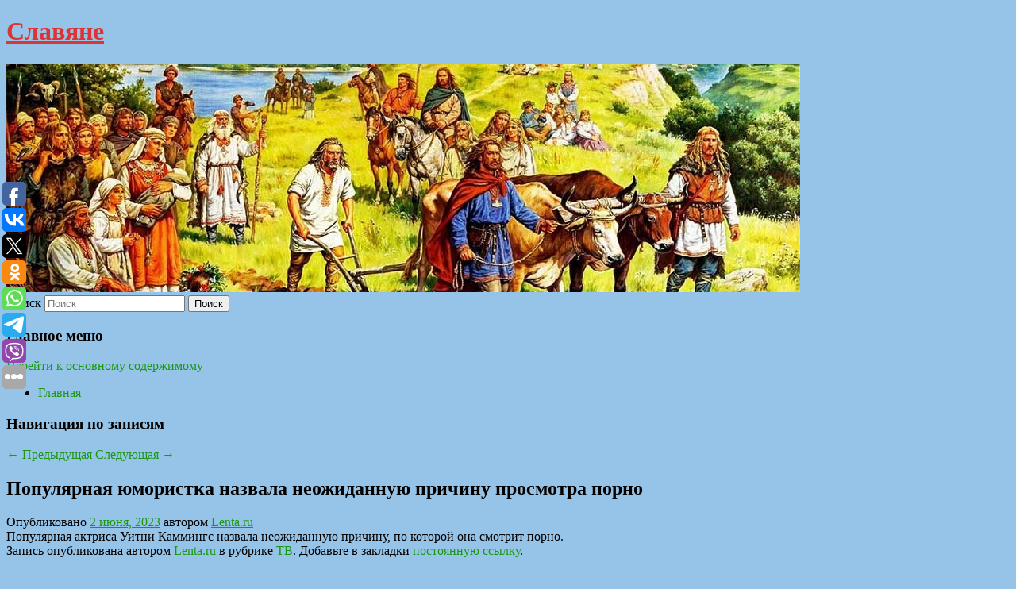

--- FILE ---
content_type: text/html; charset=UTF-8
request_url: https://pisateli-slaviane.ru/populyarnaya-yumoristka-nazvala-neozhidannuyu-prichinu-prosmotra-porno/
body_size: 10820
content:
<!DOCTYPE html>
<!--[if IE 6]>
<html id="ie6" lang="ru-RU">
<![endif]-->
<!--[if IE 7]>
<html id="ie7" lang="ru-RU">
<![endif]-->
<!--[if IE 8]>
<html id="ie8" lang="ru-RU">
<![endif]-->
<!--[if !(IE 6) & !(IE 7) & !(IE 8)]><!-->
<html lang="ru-RU">
<!--<![endif]-->
<head>
<meta charset="UTF-8" />
<meta name="viewport" content="width=device-width" />
<title>
Популярная юмористка назвала неожиданную причину просмотра порно | Славяне	</title>
<link rel="profile" href="http://gmpg.org/xfn/11" />
<link rel="stylesheet" type="text/css" media="all" href="https://pisateli-slaviane.ru/wp-content/themes/twentyeleven/style.css" />
<link rel="pingback" href="https://pisateli-slaviane.ru/xmlrpc.php">
<!--[if lt IE 9]>
<script src="https://pisateli-slaviane.ru/wp-content/themes/twentyeleven/js/html5.js" type="text/javascript"></script>
<![endif]-->
<meta name='robots' content='max-image-preview:large' />
	<style>img:is([sizes="auto" i], [sizes^="auto," i]) { contain-intrinsic-size: 3000px 1500px }</style>
	<link rel="alternate" type="application/rss+xml" title="Славяне &raquo; Лента" href="https://pisateli-slaviane.ru/feed/" />
<script type="text/javascript">
/* <![CDATA[ */
window._wpemojiSettings = {"baseUrl":"https:\/\/s.w.org\/images\/core\/emoji\/16.0.1\/72x72\/","ext":".png","svgUrl":"https:\/\/s.w.org\/images\/core\/emoji\/16.0.1\/svg\/","svgExt":".svg","source":{"concatemoji":"https:\/\/pisateli-slaviane.ru\/wp-includes\/js\/wp-emoji-release.min.js?ver=6.8.3"}};
/*! This file is auto-generated */
!function(s,n){var o,i,e;function c(e){try{var t={supportTests:e,timestamp:(new Date).valueOf()};sessionStorage.setItem(o,JSON.stringify(t))}catch(e){}}function p(e,t,n){e.clearRect(0,0,e.canvas.width,e.canvas.height),e.fillText(t,0,0);var t=new Uint32Array(e.getImageData(0,0,e.canvas.width,e.canvas.height).data),a=(e.clearRect(0,0,e.canvas.width,e.canvas.height),e.fillText(n,0,0),new Uint32Array(e.getImageData(0,0,e.canvas.width,e.canvas.height).data));return t.every(function(e,t){return e===a[t]})}function u(e,t){e.clearRect(0,0,e.canvas.width,e.canvas.height),e.fillText(t,0,0);for(var n=e.getImageData(16,16,1,1),a=0;a<n.data.length;a++)if(0!==n.data[a])return!1;return!0}function f(e,t,n,a){switch(t){case"flag":return n(e,"\ud83c\udff3\ufe0f\u200d\u26a7\ufe0f","\ud83c\udff3\ufe0f\u200b\u26a7\ufe0f")?!1:!n(e,"\ud83c\udde8\ud83c\uddf6","\ud83c\udde8\u200b\ud83c\uddf6")&&!n(e,"\ud83c\udff4\udb40\udc67\udb40\udc62\udb40\udc65\udb40\udc6e\udb40\udc67\udb40\udc7f","\ud83c\udff4\u200b\udb40\udc67\u200b\udb40\udc62\u200b\udb40\udc65\u200b\udb40\udc6e\u200b\udb40\udc67\u200b\udb40\udc7f");case"emoji":return!a(e,"\ud83e\udedf")}return!1}function g(e,t,n,a){var r="undefined"!=typeof WorkerGlobalScope&&self instanceof WorkerGlobalScope?new OffscreenCanvas(300,150):s.createElement("canvas"),o=r.getContext("2d",{willReadFrequently:!0}),i=(o.textBaseline="top",o.font="600 32px Arial",{});return e.forEach(function(e){i[e]=t(o,e,n,a)}),i}function t(e){var t=s.createElement("script");t.src=e,t.defer=!0,s.head.appendChild(t)}"undefined"!=typeof Promise&&(o="wpEmojiSettingsSupports",i=["flag","emoji"],n.supports={everything:!0,everythingExceptFlag:!0},e=new Promise(function(e){s.addEventListener("DOMContentLoaded",e,{once:!0})}),new Promise(function(t){var n=function(){try{var e=JSON.parse(sessionStorage.getItem(o));if("object"==typeof e&&"number"==typeof e.timestamp&&(new Date).valueOf()<e.timestamp+604800&&"object"==typeof e.supportTests)return e.supportTests}catch(e){}return null}();if(!n){if("undefined"!=typeof Worker&&"undefined"!=typeof OffscreenCanvas&&"undefined"!=typeof URL&&URL.createObjectURL&&"undefined"!=typeof Blob)try{var e="postMessage("+g.toString()+"("+[JSON.stringify(i),f.toString(),p.toString(),u.toString()].join(",")+"));",a=new Blob([e],{type:"text/javascript"}),r=new Worker(URL.createObjectURL(a),{name:"wpTestEmojiSupports"});return void(r.onmessage=function(e){c(n=e.data),r.terminate(),t(n)})}catch(e){}c(n=g(i,f,p,u))}t(n)}).then(function(e){for(var t in e)n.supports[t]=e[t],n.supports.everything=n.supports.everything&&n.supports[t],"flag"!==t&&(n.supports.everythingExceptFlag=n.supports.everythingExceptFlag&&n.supports[t]);n.supports.everythingExceptFlag=n.supports.everythingExceptFlag&&!n.supports.flag,n.DOMReady=!1,n.readyCallback=function(){n.DOMReady=!0}}).then(function(){return e}).then(function(){var e;n.supports.everything||(n.readyCallback(),(e=n.source||{}).concatemoji?t(e.concatemoji):e.wpemoji&&e.twemoji&&(t(e.twemoji),t(e.wpemoji)))}))}((window,document),window._wpemojiSettings);
/* ]]> */
</script>
<style id='wp-emoji-styles-inline-css' type='text/css'>

	img.wp-smiley, img.emoji {
		display: inline !important;
		border: none !important;
		box-shadow: none !important;
		height: 1em !important;
		width: 1em !important;
		margin: 0 0.07em !important;
		vertical-align: -0.1em !important;
		background: none !important;
		padding: 0 !important;
	}
</style>
<link rel='stylesheet' id='wp-block-library-css' href='https://pisateli-slaviane.ru/wp-includes/css/dist/block-library/style.min.css?ver=6.8.3' type='text/css' media='all' />
<style id='wp-block-library-theme-inline-css' type='text/css'>
.wp-block-audio :where(figcaption){color:#555;font-size:13px;text-align:center}.is-dark-theme .wp-block-audio :where(figcaption){color:#ffffffa6}.wp-block-audio{margin:0 0 1em}.wp-block-code{border:1px solid #ccc;border-radius:4px;font-family:Menlo,Consolas,monaco,monospace;padding:.8em 1em}.wp-block-embed :where(figcaption){color:#555;font-size:13px;text-align:center}.is-dark-theme .wp-block-embed :where(figcaption){color:#ffffffa6}.wp-block-embed{margin:0 0 1em}.blocks-gallery-caption{color:#555;font-size:13px;text-align:center}.is-dark-theme .blocks-gallery-caption{color:#ffffffa6}:root :where(.wp-block-image figcaption){color:#555;font-size:13px;text-align:center}.is-dark-theme :root :where(.wp-block-image figcaption){color:#ffffffa6}.wp-block-image{margin:0 0 1em}.wp-block-pullquote{border-bottom:4px solid;border-top:4px solid;color:currentColor;margin-bottom:1.75em}.wp-block-pullquote cite,.wp-block-pullquote footer,.wp-block-pullquote__citation{color:currentColor;font-size:.8125em;font-style:normal;text-transform:uppercase}.wp-block-quote{border-left:.25em solid;margin:0 0 1.75em;padding-left:1em}.wp-block-quote cite,.wp-block-quote footer{color:currentColor;font-size:.8125em;font-style:normal;position:relative}.wp-block-quote:where(.has-text-align-right){border-left:none;border-right:.25em solid;padding-left:0;padding-right:1em}.wp-block-quote:where(.has-text-align-center){border:none;padding-left:0}.wp-block-quote.is-large,.wp-block-quote.is-style-large,.wp-block-quote:where(.is-style-plain){border:none}.wp-block-search .wp-block-search__label{font-weight:700}.wp-block-search__button{border:1px solid #ccc;padding:.375em .625em}:where(.wp-block-group.has-background){padding:1.25em 2.375em}.wp-block-separator.has-css-opacity{opacity:.4}.wp-block-separator{border:none;border-bottom:2px solid;margin-left:auto;margin-right:auto}.wp-block-separator.has-alpha-channel-opacity{opacity:1}.wp-block-separator:not(.is-style-wide):not(.is-style-dots){width:100px}.wp-block-separator.has-background:not(.is-style-dots){border-bottom:none;height:1px}.wp-block-separator.has-background:not(.is-style-wide):not(.is-style-dots){height:2px}.wp-block-table{margin:0 0 1em}.wp-block-table td,.wp-block-table th{word-break:normal}.wp-block-table :where(figcaption){color:#555;font-size:13px;text-align:center}.is-dark-theme .wp-block-table :where(figcaption){color:#ffffffa6}.wp-block-video :where(figcaption){color:#555;font-size:13px;text-align:center}.is-dark-theme .wp-block-video :where(figcaption){color:#ffffffa6}.wp-block-video{margin:0 0 1em}:root :where(.wp-block-template-part.has-background){margin-bottom:0;margin-top:0;padding:1.25em 2.375em}
</style>
<style id='classic-theme-styles-inline-css' type='text/css'>
/*! This file is auto-generated */
.wp-block-button__link{color:#fff;background-color:#32373c;border-radius:9999px;box-shadow:none;text-decoration:none;padding:calc(.667em + 2px) calc(1.333em + 2px);font-size:1.125em}.wp-block-file__button{background:#32373c;color:#fff;text-decoration:none}
</style>
<style id='global-styles-inline-css' type='text/css'>
:root{--wp--preset--aspect-ratio--square: 1;--wp--preset--aspect-ratio--4-3: 4/3;--wp--preset--aspect-ratio--3-4: 3/4;--wp--preset--aspect-ratio--3-2: 3/2;--wp--preset--aspect-ratio--2-3: 2/3;--wp--preset--aspect-ratio--16-9: 16/9;--wp--preset--aspect-ratio--9-16: 9/16;--wp--preset--color--black: #000;--wp--preset--color--cyan-bluish-gray: #abb8c3;--wp--preset--color--white: #fff;--wp--preset--color--pale-pink: #f78da7;--wp--preset--color--vivid-red: #cf2e2e;--wp--preset--color--luminous-vivid-orange: #ff6900;--wp--preset--color--luminous-vivid-amber: #fcb900;--wp--preset--color--light-green-cyan: #7bdcb5;--wp--preset--color--vivid-green-cyan: #00d084;--wp--preset--color--pale-cyan-blue: #8ed1fc;--wp--preset--color--vivid-cyan-blue: #0693e3;--wp--preset--color--vivid-purple: #9b51e0;--wp--preset--color--blue: #1982d1;--wp--preset--color--dark-gray: #373737;--wp--preset--color--medium-gray: #666;--wp--preset--color--light-gray: #e2e2e2;--wp--preset--gradient--vivid-cyan-blue-to-vivid-purple: linear-gradient(135deg,rgba(6,147,227,1) 0%,rgb(155,81,224) 100%);--wp--preset--gradient--light-green-cyan-to-vivid-green-cyan: linear-gradient(135deg,rgb(122,220,180) 0%,rgb(0,208,130) 100%);--wp--preset--gradient--luminous-vivid-amber-to-luminous-vivid-orange: linear-gradient(135deg,rgba(252,185,0,1) 0%,rgba(255,105,0,1) 100%);--wp--preset--gradient--luminous-vivid-orange-to-vivid-red: linear-gradient(135deg,rgba(255,105,0,1) 0%,rgb(207,46,46) 100%);--wp--preset--gradient--very-light-gray-to-cyan-bluish-gray: linear-gradient(135deg,rgb(238,238,238) 0%,rgb(169,184,195) 100%);--wp--preset--gradient--cool-to-warm-spectrum: linear-gradient(135deg,rgb(74,234,220) 0%,rgb(151,120,209) 20%,rgb(207,42,186) 40%,rgb(238,44,130) 60%,rgb(251,105,98) 80%,rgb(254,248,76) 100%);--wp--preset--gradient--blush-light-purple: linear-gradient(135deg,rgb(255,206,236) 0%,rgb(152,150,240) 100%);--wp--preset--gradient--blush-bordeaux: linear-gradient(135deg,rgb(254,205,165) 0%,rgb(254,45,45) 50%,rgb(107,0,62) 100%);--wp--preset--gradient--luminous-dusk: linear-gradient(135deg,rgb(255,203,112) 0%,rgb(199,81,192) 50%,rgb(65,88,208) 100%);--wp--preset--gradient--pale-ocean: linear-gradient(135deg,rgb(255,245,203) 0%,rgb(182,227,212) 50%,rgb(51,167,181) 100%);--wp--preset--gradient--electric-grass: linear-gradient(135deg,rgb(202,248,128) 0%,rgb(113,206,126) 100%);--wp--preset--gradient--midnight: linear-gradient(135deg,rgb(2,3,129) 0%,rgb(40,116,252) 100%);--wp--preset--font-size--small: 13px;--wp--preset--font-size--medium: 20px;--wp--preset--font-size--large: 36px;--wp--preset--font-size--x-large: 42px;--wp--preset--spacing--20: 0.44rem;--wp--preset--spacing--30: 0.67rem;--wp--preset--spacing--40: 1rem;--wp--preset--spacing--50: 1.5rem;--wp--preset--spacing--60: 2.25rem;--wp--preset--spacing--70: 3.38rem;--wp--preset--spacing--80: 5.06rem;--wp--preset--shadow--natural: 6px 6px 9px rgba(0, 0, 0, 0.2);--wp--preset--shadow--deep: 12px 12px 50px rgba(0, 0, 0, 0.4);--wp--preset--shadow--sharp: 6px 6px 0px rgba(0, 0, 0, 0.2);--wp--preset--shadow--outlined: 6px 6px 0px -3px rgba(255, 255, 255, 1), 6px 6px rgba(0, 0, 0, 1);--wp--preset--shadow--crisp: 6px 6px 0px rgba(0, 0, 0, 1);}:where(.is-layout-flex){gap: 0.5em;}:where(.is-layout-grid){gap: 0.5em;}body .is-layout-flex{display: flex;}.is-layout-flex{flex-wrap: wrap;align-items: center;}.is-layout-flex > :is(*, div){margin: 0;}body .is-layout-grid{display: grid;}.is-layout-grid > :is(*, div){margin: 0;}:where(.wp-block-columns.is-layout-flex){gap: 2em;}:where(.wp-block-columns.is-layout-grid){gap: 2em;}:where(.wp-block-post-template.is-layout-flex){gap: 1.25em;}:where(.wp-block-post-template.is-layout-grid){gap: 1.25em;}.has-black-color{color: var(--wp--preset--color--black) !important;}.has-cyan-bluish-gray-color{color: var(--wp--preset--color--cyan-bluish-gray) !important;}.has-white-color{color: var(--wp--preset--color--white) !important;}.has-pale-pink-color{color: var(--wp--preset--color--pale-pink) !important;}.has-vivid-red-color{color: var(--wp--preset--color--vivid-red) !important;}.has-luminous-vivid-orange-color{color: var(--wp--preset--color--luminous-vivid-orange) !important;}.has-luminous-vivid-amber-color{color: var(--wp--preset--color--luminous-vivid-amber) !important;}.has-light-green-cyan-color{color: var(--wp--preset--color--light-green-cyan) !important;}.has-vivid-green-cyan-color{color: var(--wp--preset--color--vivid-green-cyan) !important;}.has-pale-cyan-blue-color{color: var(--wp--preset--color--pale-cyan-blue) !important;}.has-vivid-cyan-blue-color{color: var(--wp--preset--color--vivid-cyan-blue) !important;}.has-vivid-purple-color{color: var(--wp--preset--color--vivid-purple) !important;}.has-black-background-color{background-color: var(--wp--preset--color--black) !important;}.has-cyan-bluish-gray-background-color{background-color: var(--wp--preset--color--cyan-bluish-gray) !important;}.has-white-background-color{background-color: var(--wp--preset--color--white) !important;}.has-pale-pink-background-color{background-color: var(--wp--preset--color--pale-pink) !important;}.has-vivid-red-background-color{background-color: var(--wp--preset--color--vivid-red) !important;}.has-luminous-vivid-orange-background-color{background-color: var(--wp--preset--color--luminous-vivid-orange) !important;}.has-luminous-vivid-amber-background-color{background-color: var(--wp--preset--color--luminous-vivid-amber) !important;}.has-light-green-cyan-background-color{background-color: var(--wp--preset--color--light-green-cyan) !important;}.has-vivid-green-cyan-background-color{background-color: var(--wp--preset--color--vivid-green-cyan) !important;}.has-pale-cyan-blue-background-color{background-color: var(--wp--preset--color--pale-cyan-blue) !important;}.has-vivid-cyan-blue-background-color{background-color: var(--wp--preset--color--vivid-cyan-blue) !important;}.has-vivid-purple-background-color{background-color: var(--wp--preset--color--vivid-purple) !important;}.has-black-border-color{border-color: var(--wp--preset--color--black) !important;}.has-cyan-bluish-gray-border-color{border-color: var(--wp--preset--color--cyan-bluish-gray) !important;}.has-white-border-color{border-color: var(--wp--preset--color--white) !important;}.has-pale-pink-border-color{border-color: var(--wp--preset--color--pale-pink) !important;}.has-vivid-red-border-color{border-color: var(--wp--preset--color--vivid-red) !important;}.has-luminous-vivid-orange-border-color{border-color: var(--wp--preset--color--luminous-vivid-orange) !important;}.has-luminous-vivid-amber-border-color{border-color: var(--wp--preset--color--luminous-vivid-amber) !important;}.has-light-green-cyan-border-color{border-color: var(--wp--preset--color--light-green-cyan) !important;}.has-vivid-green-cyan-border-color{border-color: var(--wp--preset--color--vivid-green-cyan) !important;}.has-pale-cyan-blue-border-color{border-color: var(--wp--preset--color--pale-cyan-blue) !important;}.has-vivid-cyan-blue-border-color{border-color: var(--wp--preset--color--vivid-cyan-blue) !important;}.has-vivid-purple-border-color{border-color: var(--wp--preset--color--vivid-purple) !important;}.has-vivid-cyan-blue-to-vivid-purple-gradient-background{background: var(--wp--preset--gradient--vivid-cyan-blue-to-vivid-purple) !important;}.has-light-green-cyan-to-vivid-green-cyan-gradient-background{background: var(--wp--preset--gradient--light-green-cyan-to-vivid-green-cyan) !important;}.has-luminous-vivid-amber-to-luminous-vivid-orange-gradient-background{background: var(--wp--preset--gradient--luminous-vivid-amber-to-luminous-vivid-orange) !important;}.has-luminous-vivid-orange-to-vivid-red-gradient-background{background: var(--wp--preset--gradient--luminous-vivid-orange-to-vivid-red) !important;}.has-very-light-gray-to-cyan-bluish-gray-gradient-background{background: var(--wp--preset--gradient--very-light-gray-to-cyan-bluish-gray) !important;}.has-cool-to-warm-spectrum-gradient-background{background: var(--wp--preset--gradient--cool-to-warm-spectrum) !important;}.has-blush-light-purple-gradient-background{background: var(--wp--preset--gradient--blush-light-purple) !important;}.has-blush-bordeaux-gradient-background{background: var(--wp--preset--gradient--blush-bordeaux) !important;}.has-luminous-dusk-gradient-background{background: var(--wp--preset--gradient--luminous-dusk) !important;}.has-pale-ocean-gradient-background{background: var(--wp--preset--gradient--pale-ocean) !important;}.has-electric-grass-gradient-background{background: var(--wp--preset--gradient--electric-grass) !important;}.has-midnight-gradient-background{background: var(--wp--preset--gradient--midnight) !important;}.has-small-font-size{font-size: var(--wp--preset--font-size--small) !important;}.has-medium-font-size{font-size: var(--wp--preset--font-size--medium) !important;}.has-large-font-size{font-size: var(--wp--preset--font-size--large) !important;}.has-x-large-font-size{font-size: var(--wp--preset--font-size--x-large) !important;}
:where(.wp-block-post-template.is-layout-flex){gap: 1.25em;}:where(.wp-block-post-template.is-layout-grid){gap: 1.25em;}
:where(.wp-block-columns.is-layout-flex){gap: 2em;}:where(.wp-block-columns.is-layout-grid){gap: 2em;}
:root :where(.wp-block-pullquote){font-size: 1.5em;line-height: 1.6;}
</style>
<link rel='stylesheet' id='jquery-smooth-scroll-css' href='https://pisateli-slaviane.ru/wp-content/plugins/jquery-smooth-scroll/css/style.css?ver=6.8.3' type='text/css' media='all' />
<link rel='stylesheet' id='twentyeleven-block-style-css' href='https://pisateli-slaviane.ru/wp-content/themes/twentyeleven/blocks.css?ver=20181230' type='text/css' media='all' />
<script type="text/javascript" src="https://pisateli-slaviane.ru/wp-includes/js/jquery/jquery.min.js?ver=3.7.1" id="jquery-core-js"></script>
<script type="text/javascript" src="https://pisateli-slaviane.ru/wp-includes/js/jquery/jquery-migrate.min.js?ver=3.4.1" id="jquery-migrate-js"></script>
<link rel="https://api.w.org/" href="https://pisateli-slaviane.ru/wp-json/" /><link rel="alternate" title="JSON" type="application/json" href="https://pisateli-slaviane.ru/wp-json/wp/v2/posts/6278" /><link rel="EditURI" type="application/rsd+xml" title="RSD" href="https://pisateli-slaviane.ru/xmlrpc.php?rsd" />
<meta name="generator" content="WordPress 6.8.3" />
<link rel="canonical" href="https://pisateli-slaviane.ru/populyarnaya-yumoristka-nazvala-neozhidannuyu-prichinu-prosmotra-porno/" />
<link rel='shortlink' href='https://pisateli-slaviane.ru/?p=6278' />
<link rel="alternate" title="oEmbed (JSON)" type="application/json+oembed" href="https://pisateli-slaviane.ru/wp-json/oembed/1.0/embed?url=https%3A%2F%2Fpisateli-slaviane.ru%2Fpopulyarnaya-yumoristka-nazvala-neozhidannuyu-prichinu-prosmotra-porno%2F" />
<link rel="alternate" title="oEmbed (XML)" type="text/xml+oembed" href="https://pisateli-slaviane.ru/wp-json/oembed/1.0/embed?url=https%3A%2F%2Fpisateli-slaviane.ru%2Fpopulyarnaya-yumoristka-nazvala-neozhidannuyu-prichinu-prosmotra-porno%2F&#038;format=xml" />
<!-- MagenetMonetization V: 1.0.29.2--><!-- MagenetMonetization 1 --><!-- MagenetMonetization 1.1 --><script type="text/javascript">
	window._wp_rp_static_base_url = 'https://wprp.zemanta.com/static/';
	window._wp_rp_wp_ajax_url = "https://pisateli-slaviane.ru/wp-admin/admin-ajax.php";
	window._wp_rp_plugin_version = '3.6.4';
	window._wp_rp_post_id = '6278';
	window._wp_rp_num_rel_posts = '9';
	window._wp_rp_thumbnails = true;
	window._wp_rp_post_title = '%D0%9F%D0%BE%D0%BF%D1%83%D0%BB%D1%8F%D1%80%D0%BD%D0%B0%D1%8F+%D1%8E%D0%BC%D0%BE%D1%80%D0%B8%D1%81%D1%82%D0%BA%D0%B0+%D0%BD%D0%B0%D0%B7%D0%B2%D0%B0%D0%BB%D0%B0+%D0%BD%D0%B5%D0%BE%D0%B6%D0%B8%D0%B4%D0%B0%D0%BD%D0%BD%D1%83%D1%8E+%D0%BF%D1%80%D0%B8%D1%87%D0%B8%D0%BD%D1%83+%D0%BF%D1%80%D0%BE%D1%81%D0%BC%D0%BE%D1%82%D1%80%D0%B0+%D0%BF%D0%BE%D1%80%D0%BD%D0%BE';
	window._wp_rp_post_tags = ['%D0%A2%D0%92'];
	window._wp_rp_promoted_content = true;
</script>
<link rel="stylesheet" href="https://pisateli-slaviane.ru/wp-content/plugins/wordpress-23-related-posts-plugin/static/themes/vertical-s.css?version=3.6.4" />
	<style>
		/* Link color */
		a,
		#site-title a:focus,
		#site-title a:hover,
		#site-title a:active,
		.entry-title a:hover,
		.entry-title a:focus,
		.entry-title a:active,
		.widget_twentyeleven_ephemera .comments-link a:hover,
		section.recent-posts .other-recent-posts a[rel="bookmark"]:hover,
		section.recent-posts .other-recent-posts .comments-link a:hover,
		.format-image footer.entry-meta a:hover,
		#site-generator a:hover {
			color: #199912;
		}
		section.recent-posts .other-recent-posts .comments-link a:hover {
			border-color: #199912;
		}
		article.feature-image.small .entry-summary p a:hover,
		.entry-header .comments-link a:hover,
		.entry-header .comments-link a:focus,
		.entry-header .comments-link a:active,
		.feature-slider a.active {
			background-color: #199912;
		}
	</style>
			<style type="text/css" id="twentyeleven-header-css">
				#site-title a,
		#site-description {
			color: #dd3333;
		}
		</style>
		<style type="text/css" id="custom-background-css">
body.custom-background { background-color: #96c4e8; }
</style>
	</head>

<body class="wp-singular post-template-default single single-post postid-6278 single-format-standard custom-background wp-embed-responsive wp-theme-twentyeleven singular two-column left-sidebar">
<div id="page" class="hfeed">
	<header id="branding" role="banner">
			<hgroup>
				<h1 id="site-title"><span><a href="https://pisateli-slaviane.ru/" rel="home">Славяне</a></span></h1>
				<h2 id="site-description"></h2>
			</hgroup>

						<a href="https://pisateli-slaviane.ru/">
									<img src="https://pisateli-slaviane.ru/wp-content/uploads/2021/06/cropped-рплангшща7е.jpg" width="1000" height="288" alt="Славяне" />
							</a>
			
									<form method="get" id="searchform" action="https://pisateli-slaviane.ru/">
		<label for="s" class="assistive-text">Поиск</label>
		<input type="text" class="field" name="s" id="s" placeholder="Поиск" />
		<input type="submit" class="submit" name="submit" id="searchsubmit" value="Поиск" />
	</form>
			
			<nav id="access" role="navigation">
				<h3 class="assistive-text">Главное меню</h3>
								<div class="skip-link"><a class="assistive-text" href="#content">Перейти к основному содержимому</a></div>
												<div class="menu"><ul>
<li ><a href="https://pisateli-slaviane.ru/">Главная</a></li></ul></div>
			</nav><!-- #access -->
	</header><!-- #branding -->


	<div id="main">
		
 
<div align="center"></div>
		<div id="primary">
			<div id="content" role="main">

				
					<nav id="nav-single">
						<h3 class="assistive-text">Навигация по записям</h3>
						<span class="nav-previous"><a href="https://pisateli-slaviane.ru/akter-xemill-reshilsya-poprobovatsya-na-rol-dzhokera-iz-za-sygravshego-betmena-majkla-kitona/" rel="prev"><span class="meta-nav">&larr;</span> Предыдущая</a></span>
						<span class="nav-next"><a href="https://pisateli-slaviane.ru/glyukoza-priznalas-v-mechte-sygrat-rol-v-odnom-kinozhanre/" rel="next">Следующая <span class="meta-nav">&rarr;</span></a></span>
					</nav><!-- #nav-single -->

					
<article id="post-6278" class="post-6278 post type-post status-publish format-standard hentry category-tv">
	<header class="entry-header">
		<h1 class="entry-title">Популярная юмористка назвала неожиданную причину просмотра порно</h1>

				<div class="entry-meta">
			<span class="sep">Опубликовано </span><a href="https://pisateli-slaviane.ru/populyarnaya-yumoristka-nazvala-neozhidannuyu-prichinu-prosmotra-porno/" title="1:50 пп" rel="bookmark"><time class="entry-date" datetime="2023-06-02T13:50:49+00:00">2 июня, 2023</time></a><span class="by-author"> <span class="sep"> автором </span> <span class="author vcard"><a class="url fn n" href="https://pisateli-slaviane.ru/author/lenta-ru/" title="Посмотреть все записи автора Lenta.ru" rel="author">Lenta.ru</a></span></span>		</div><!-- .entry-meta -->
			</header><!-- .entry-header -->

	<div class="entry-content">
		Популярная актриса Уитни Каммингс назвала неожиданную причину, по которой она смотрит порно.			</div><!-- .entry-content -->

	<footer class="entry-meta">
		Запись опубликована автором <a href="https://pisateli-slaviane.ru/author/lenta-ru/">Lenta.ru</a> в рубрике <a href="https://pisateli-slaviane.ru/category/tv/" rel="category tag">ТВ</a>. Добавьте в закладки <a href="https://pisateli-slaviane.ru/populyarnaya-yumoristka-nazvala-neozhidannuyu-prichinu-prosmotra-porno/" title="Постоянная ссылка: Популярная юмористка назвала неожиданную причину просмотра порно" rel="bookmark">постоянную ссылку</a>.		
			</footer><!-- .entry-meta -->
</article><!-- #post-6278 -->

					
				
<div class="wp_rp_wrap  wp_rp_vertical_s" ><div class="wp_rp_content"><h3 class="related_post_title">More from my site</h3><ul class="related_post wp_rp"><li data-position="0" data-poid="in-10247" data-post-type="none" ><a href="https://pisateli-slaviane.ru/bastrykin-poruchil-predstavit-doklad-po-delu-o-drake-s-uchastiem-bojca-mma-v-aeroportu/" class="wp_rp_thumbnail"><img src="https://pisateli-slaviane.ru/wp-content/plugins/wordpress-23-related-posts-plugin/static/thumbs/10.jpg" alt="Бастрыкин поручил представить доклад по делу о драке с участием бойца MMA в аэропорту" width="150" height="150" /></a><a href="https://pisateli-slaviane.ru/bastrykin-poruchil-predstavit-doklad-po-delu-o-drake-s-uchastiem-bojca-mma-v-aeroportu/" class="wp_rp_title">Бастрыкин поручил представить доклад по делу о драке с участием бойца MMA в аэропорту</a> <small class="wp_rp_excerpt">Председатель Следственного комитета России Александр Бастрыкин потребовал представить доклад об инциденте с участием бойца на голых кулаках лиги RCC Александра Ларкина в аэропорту Внуково, [&hellip;]</small></li><li data-position="1" data-poid="in-3875" data-post-type="none" ><a href="https://pisateli-slaviane.ru/igra-beyond-good-and-evil-2-mozhet-byt-otmenena/" class="wp_rp_thumbnail"><img src="https://pisateli-slaviane.ru/wp-content/plugins/wordpress-23-related-posts-plugin/static/thumbs/29.jpg" alt="Игра Beyond Good and Evil 2 может быть отменена" width="150" height="150" /></a><a href="https://pisateli-slaviane.ru/igra-beyond-good-and-evil-2-mozhet-byt-otmenena/" class="wp_rp_title">Игра Beyond Good and Evil 2 может быть отменена</a> <small class="wp_rp_excerpt">Ситуация лишь усугубилась с уходом из студии Ubisoft Мишеля Анселя в сентябре прошлого года. Он являлся геймдизайнером и сценаристом первой игры, которая дебютировала в 2003 году. Ещё хуже [&hellip;]</small></li><li data-position="2" data-poid="in-9427" data-post-type="none" ><a href="https://pisateli-slaviane.ru/eto-strast-doch-alena-delona-obyasnila-zachem-akteru-70-edinic-oruzhiya-i-tri-tysyachi-patronov-v-dome/" class="wp_rp_thumbnail"><img src="https://pisateli-slaviane.ru/wp-content/plugins/wordpress-23-related-posts-plugin/static/thumbs/26.jpg" alt="«Это страсть»: дочь Алена Делона объяснила, зачем актеру 70 единиц оружия и три тысячи патронов в доме" width="150" height="150" /></a><a href="https://pisateli-slaviane.ru/eto-strast-doch-alena-delona-obyasnila-zachem-akteru-70-edinic-oruzhiya-i-tri-tysyachi-patronov-v-dome/" class="wp_rp_title">«Это страсть»: дочь Алена Делона объяснила, зачем актеру 70 единиц оружия и три тысячи патронов в доме</a> <small class="wp_rp_excerpt">Дочь актера Алена Делона Анушка объяснила большое количество оружия в доме отца. Напомним, у актера изъяли более 70 единиц оружия и три тысячи патронов. Комментарий родственницы приводит [&hellip;]</small></li><li data-position="3" data-poid="in-3044" data-post-type="none" ><a href="https://pisateli-slaviane.ru/rossijskim-shkolnikam-sformiruyut-cifrovoe-portfolio/" class="wp_rp_thumbnail"><img src="https://pisateli-slaviane.ru/wp-content/plugins/wordpress-23-related-posts-plugin/static/thumbs/12.jpg" alt="Российским школьникам сформируют цифровое портфолио" width="150" height="150" /></a><a href="https://pisateli-slaviane.ru/rossijskim-shkolnikam-sformiruyut-cifrovoe-portfolio/" class="wp_rp_title">Российским школьникам сформируют цифровое портфолио</a> <small class="wp_rp_excerpt">Российским школьникам создадут цифровое портфолио, в котором будут фиксироваться все достижения ученика, пишет «Коммерсант». Цифровой профиль станет обязательной составляющей цифровой [&hellip;]</small></li><li data-position="4" data-poid="in-13957" data-post-type="none" ><a href="https://pisateli-slaviane.ru/vyshel-bolshoj-rolik-o-semkax-filma-cheburashka-2/" class="wp_rp_thumbnail"><img src="https://pisateli-slaviane.ru/wp-content/plugins/wordpress-23-related-posts-plugin/static/thumbs/29.jpg" alt="Вышел большой ролик о съемках фильма «Чебурашка 2»" width="150" height="150" /></a><a href="https://pisateli-slaviane.ru/vyshel-bolshoj-rolik-o-semkax-filma-cheburashka-2/" class="wp_rp_title">Вышел большой ролик о съемках фильма «Чебурашка 2»</a> <small class="wp_rp_excerpt">Компания «Централ Партнершип» опубликовала видео о съемках фильма «Чебурашка 2». Он длится почти 5 минут.</small></li><li data-position="5" data-poid="in-11751" data-post-type="none" ><a href="https://pisateli-slaviane.ru/v-rossii-zayavili-ob-otsutstvii-u-ssha-texniki-dlya-otpravki-lyudej-na-mars/" class="wp_rp_thumbnail"><img src="https://pisateli-slaviane.ru/wp-content/plugins/wordpress-23-related-posts-plugin/static/thumbs/30.jpg" alt="В России заявили об отсутствии у США техники для отправки людей на Марс" width="150" height="150" /></a><a href="https://pisateli-slaviane.ru/v-rossii-zayavili-ob-otsutstvii-u-ssha-texniki-dlya-otpravki-lyudej-na-mars/" class="wp_rp_title">В России заявили об отсутствии у США техники для отправки людей на Марс</a> <small class="wp_rp_excerpt">
    
  </small></li><li data-position="6" data-poid="in-2228" data-post-type="none" ><a href="https://pisateli-slaviane.ru/tass-sk-nachal-proveryat-pesnyu-manizhi-dlya-evrovideniya-na-priznaki-vozbuzhdeniya-nenavisti/" class="wp_rp_thumbnail"><img src="https://pisateli-slaviane.ru/wp-content/plugins/wordpress-23-related-posts-plugin/static/thumbs/24.jpg" alt="ТАСС: СК начал проверять песню Манижи для &#8220;Евровидения&#8221; на признаки &#8220;возбуждения ненависти&#8221;" width="150" height="150" /></a><a href="https://pisateli-slaviane.ru/tass-sk-nachal-proveryat-pesnyu-manizhi-dlya-evrovideniya-na-priznaki-vozbuzhdeniya-nenavisti/" class="wp_rp_title">ТАСС: СК начал проверять песню Манижи для &#8220;Евровидения&#8221; на признаки &#8220;возбуждения ненависти&#8221;</a> <small class="wp_rp_excerpt">В СК на композицию &quot;Русская женщина&quot; пожаловалась АНО &quot;Ветеранские вести&quot;, сочтя номер Манижи &quot;грубым оскорблением и унижением человеческого достоинства русских [&hellip;]</small></li><li data-position="7" data-poid="in-88" data-post-type="none" ><a href="https://pisateli-slaviane.ru/v-moskve-ustanovyat-50-moshhnyx-zaryadnyx-stancij-dlya-elektromobilej/" class="wp_rp_thumbnail"><img src="https://pisateli-slaviane.ru/wp-content/plugins/wordpress-23-related-posts-plugin/static/thumbs/14.jpg" alt="В Москве установят 50 мощных зарядных станций для электромобилей" width="150" height="150" /></a><a href="https://pisateli-slaviane.ru/v-moskve-ustanovyat-50-moshhnyx-zaryadnyx-stancij-dlya-elektromobilej/" class="wp_rp_title">В Москве установят 50 мощных зарядных станций для электромобилей</a> <small class="wp_rp_excerpt">&quot;Мы продолжаем реализовывать проект &quot;Энергия Москвы&quot; и сейчас тестируем новый вид зарядных станций для электромобилей. Ее мощность будет 50 кВт - в несколько раз больше, чем [&hellip;]</small></li><li data-position="8" data-poid="in-13811" data-post-type="none" ><a href="https://pisateli-slaviane.ru/kinomarafon-na-kanikuly-2026-eksperty-nazvali-luchshie-novogodnie-filmy-i-serialy-dlya-vsej-semi/" class="wp_rp_thumbnail"><img src="https://pisateli-slaviane.ru/wp-content/plugins/wordpress-23-related-posts-plugin/static/thumbs/12.jpg" alt="Киномарафон на каникулы 2026. Эксперты назвали лучшие новогодние фильмы и сериалы для всей семьи" width="150" height="150" /></a><a href="https://pisateli-slaviane.ru/kinomarafon-na-kanikuly-2026-eksperty-nazvali-luchshie-novogodnie-filmy-i-serialy-dlya-vsej-semi/" class="wp_rp_title">Киномарафон на каникулы 2026. Эксперты назвали лучшие новогодние фильмы и сериалы для всей семьи</a> <small class="wp_rp_excerpt">Елка, подарки, мандарины и, конечно же, любимое кино. MIR24. TV поговорил с экспертами о том, какие фильмы и сериалы посмотреть в выходные всей семьей, чтобы в Новом году создать [&hellip;]</small></li></ul></div></div>
				
				
				
			</div><!-- #content -->
		</div><!-- #primary -->

<!-- wmm d -->
	</div><!-- #main -->

	<footer id="colophon" role="contentinfo">

			<!-- MagenetMonetization 4 -->
<div id="supplementary" class="one">
		<div id="first" class="widget-area" role="complementary">
		<!-- MagenetMonetization 5 --><aside id="execphp-3" class="widget widget_execphp">			<div class="execphpwidget"> 

</div>
		</aside>	</div><!-- #first .widget-area -->
	
	
	</div><!-- #supplementary -->

			<div id="site-generator">
												Данный сайт не является коммерческим проектом. На этом сайте ни чего не продают, ни чего не покупают, ни какие услуги не оказываются. Сайт представляет собой ленту новостей RSS канала news.rambler.ru, yandex.ru, newsru.com и lenta.ru . Материалы публикуются без искажения, ответственность за достоверность публикуемых новостей Администрация сайта не несёт. 
				<p>
				<a align="left">Сайт от bmb2 @ 2021</a>
				<a align="right">
        
           </a>
				
			</div>
	</footer><!-- #colophon -->
</div><!-- #page -->

<script type="speculationrules">
{"prefetch":[{"source":"document","where":{"and":[{"href_matches":"\/*"},{"not":{"href_matches":["\/wp-*.php","\/wp-admin\/*","\/wp-content\/uploads\/*","\/wp-content\/*","\/wp-content\/plugins\/*","\/wp-content\/themes\/twentyeleven\/*","\/*\\?(.+)"]}},{"not":{"selector_matches":"a[rel~=\"nofollow\"]"}},{"not":{"selector_matches":".no-prefetch, .no-prefetch a"}}]},"eagerness":"conservative"}]}
</script>
			<a id="scroll-to-top" href="#" title="Scroll to Top">Top</a>
			
<script type="text/javascript">(function(w,doc) {
if (!w.__utlWdgt ) {
    w.__utlWdgt = true;
    var d = doc, s = d.createElement('script'), g = 'getElementsByTagName';
    s.type = 'text/javascript'; s.charset='UTF-8'; s.async = true;
    s.src = ('https:' == w.location.protocol ? 'https' : 'http')  + '://w.uptolike.com/widgets/v1/uptolike.js';
    var h=d[g]('body')[0];
    h.appendChild(s);
}})(window,document);
</script>
<div style="text-align:left;" data-lang="ru" data-url="https://pisateli-slaviane.ru/populyarnaya-yumoristka-nazvala-neozhidannuyu-prichinu-prosmotra-porno/" data-mobile-view="true" data-share-size="30" data-like-text-enable="false" data-background-alpha="0.0" data-pid="cmspisatelislavianeru" data-mode="share" data-background-color="#ffffff" data-share-shape="round-rectangle" data-share-counter-size="12" data-icon-color="#ffffff" data-mobile-sn-ids="fb.vk.tw.ok.wh.tm.vb." data-text-color="#000000" data-buttons-color="#FFFFFF" data-counter-background-color="#ffffff" data-share-counter-type="common" data-orientation="fixed-left" data-following-enable="false" data-sn-ids="fb.vk.tw.ok.wh.tm.vb." data-preview-mobile="false" data-selection-enable="true" data-exclude-show-more="false" data-share-style="1" data-counter-background-alpha="1.0" data-top-button="false" class="uptolike-buttons" ></div>
<script type="text/javascript" src="https://pisateli-slaviane.ru/wp-content/plugins/jquery-smooth-scroll/js/script.min.js?ver=6.8.3" id="jquery-smooth-scroll-js"></script>

<div class="mads-block"></div></body>
</html>
<div class="mads-block"></div>

--- FILE ---
content_type: application/javascript;charset=utf-8
request_url: https://w.uptolike.com/widgets/v1/version.js?cb=cb__utl_cb_share_1768747271517695
body_size: 397
content:
cb__utl_cb_share_1768747271517695('1ea92d09c43527572b24fe052f11127b');